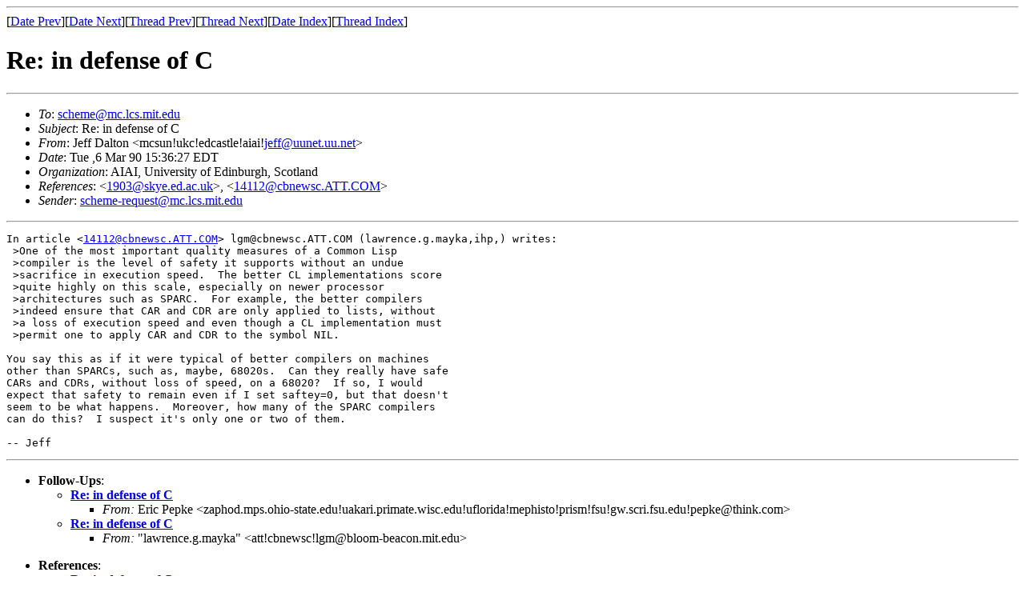

--- FILE ---
content_type: text/html
request_url: http://ml.cddddr.org/scheme/msg01097.html
body_size: 4692
content:
<!-- MHonArc v2.6.18 -->
<!--X-Subject: Re: in defense of C -->
<!--X-From-R13: Xrss Rnygba <zpfha!hxp!rqpnfgyr!nvnv!wrssNhharg.hh.arg> -->
<!--X-Date: 8 Mar 90 05:15:00 EST -->
<!--X-Message-Id: 1942@skye.ed.ac.uk -->
<!--X-Content-Type: text/plain -->
<!--X-Reference: 1903@skye.ed.ac.uk -->
<!--X-Reference: 14112@cbnewsc.ATT.COM -->
<!--X-Head-End-->
<!DOCTYPE HTML PUBLIC "-//W3C//DTD HTML 4.01 Transitional//EN"
        "http://www.w3.org/TR/html4/loose.dtd">
<html>
<head>
<title>Re: in defense of C</title>
<link rev="made" href="mailto:mcsun!ukc!edcastle!aiai!jeff@uunet.uu.net">
</head>
<body>
<!--X-Body-Begin-->
<!--X-User-Header-->
<!--X-User-Header-End-->
<!--X-TopPNI-->
<hr>
[<a href="msg01098.html">Date Prev</a>][<a href="msg01096.html">Date Next</a>][<a href="msg01100.html">Thread Prev</a>][<a href="msg01085.html">Thread Next</a>][<a href="maillist.html#01097">Date Index</a>][<a href="threads.html#01097">Thread Index</a>]
<!--X-TopPNI-End-->
<!--X-MsgBody-->
<!--X-Subject-Header-Begin-->
<h1>Re: in defense of C</h1>
<hr>
<!--X-Subject-Header-End-->
<!--X-Head-of-Message-->
<ul>
<li><em>To</em>: <a href="mailto:scheme%40mc.lcs.mit.edu">scheme@mc.lcs.mit.edu</a></li>
<li><em>Subject</em>: Re: in defense of C</li>
<li><em>From</em>: Jeff Dalton &lt;mcsun!ukc!edcastle!aiai!<a href="mailto:jeff%40uunet.uu.net">jeff@uunet.uu.net</a>&gt;</li>
<li><em>Date</em>: Tue ,6 Mar 90 15:36:27 EDT</li>
<li><em>Organization</em>: AIAI, University of Edinburgh, Scotland</li>
<li><em>References</em>: &lt;<a href="msg01101.html">1903@skye.ed.ac.uk</a>&gt;, &lt;<a href="msg01100.html">14112@cbnewsc.ATT.COM</a>&gt;</li>
<li><em>Sender</em>: <a href="mailto:scheme-request%40mc.lcs.mit.edu">scheme-request@mc.lcs.mit.edu</a></li>
</ul>
<!--X-Head-of-Message-End-->
<!--X-Head-Body-Sep-Begin-->
<hr>
<!--X-Head-Body-Sep-End-->
<!--X-Body-of-Message-->
<pre>In article &lt;<a href="msg01100.html">14112@cbnewsc.ATT.COM</a>&gt; lgm@cbnewsc.ATT.COM (lawrence.g.mayka,ihp,) writes:
 &gt;One of the most important quality measures of a Common Lisp
 &gt;compiler is the level of safety it supports without an undue
 &gt;sacrifice in execution speed.  The better CL implementations score
 &gt;quite highly on this scale, especially on newer processor
 &gt;architectures such as SPARC.  For example, the better compilers
 &gt;indeed ensure that CAR and CDR are only applied to lists, without
 &gt;a loss of execution speed and even though a CL implementation must
 &gt;permit one to apply CAR and CDR to the symbol NIL.

You say this as if it were typical of better compilers on machines
other than SPARCs, such as, maybe, 68020s.  Can they really have safe
CARs and CDRs, without loss of speed, on a 68020?  If so, I would
expect that safety to remain even if I set saftey=0, but that doesn't
seem to be what happens.  Moreover, how many of the SPARC compilers
can do this?  I suspect it's only one or two of them.

-- Jeff
</pre>
<!--X-Body-of-Message-End-->
<!--X-MsgBody-End-->
<!--X-Follow-Ups-->
<hr>
<ul><li><strong>Follow-Ups</strong>:
<ul>
<li><strong><a name="01085" href="msg01085.html">Re: in defense of C</a></strong>
<ul><li><em>From:</em> Eric Pepke &lt;zaphod.mps.ohio-state.edu!uakari.primate.wisc.edu!uflorida!mephisto!prism!fsu!gw.scri.fsu.edu!pepke@think.com&gt;</li></ul></li>
<li><strong><a name="01081" href="msg01081.html">Re: in defense of C</a></strong>
<ul><li><em>From:</em> &quot;lawrence.g.mayka&quot; &lt;att!cbnewsc!lgm@bloom-beacon.mit.edu&gt;</li></ul></li>
</ul></li></ul>
<!--X-Follow-Ups-End-->
<!--X-References-->
<ul><li><strong>References</strong>:
<ul>
<li><strong><a name="01101" href="msg01101.html">Re: in defense of C</a></strong>
<ul><li><em>From:</em> Jeff Dalton &lt;eru!luth!sunic!mcsun!ukc!edcastle!aiai!jeff@bloom-beacon.mit.edu&gt;</li></ul></li>
<li><strong><a name="01100" href="msg01100.html">Re: in defense of C</a></strong>
<ul><li><em>From:</em> &quot;lawrence.g.mayka&quot; &lt;att!cbnewsc!lgm@bloom-beacon.mit.edu&gt;</li></ul></li>
</ul></li></ul>
<!--X-References-End-->
<!--X-BotPNI-->
<ul>
<li>Prev by Date:
<strong><a href="msg01098.html">IEEE CS membership cost (correction)</a></strong>
</li>
<li>Next by Date:
<strong><a href="msg01096.html">(atom? '()) =&gt; #t</a></strong>
</li>
<li>Previous by thread:
<strong><a href="msg01100.html">Re: in defense of C</a></strong>
</li>
<li>Next by thread:
<strong><a href="msg01085.html">Re: in defense of C</a></strong>
</li>
<li>Index(es):
<ul>
<li><a href="maillist.html#01097"><strong>Date</strong></a></li>
<li><a href="threads.html#01097"><strong>Thread</strong></a></li>
</ul>
</li>
</ul>

<!--X-BotPNI-End-->
<!--X-User-Footer-->
<!--X-User-Footer-End-->
</body>
</html>
